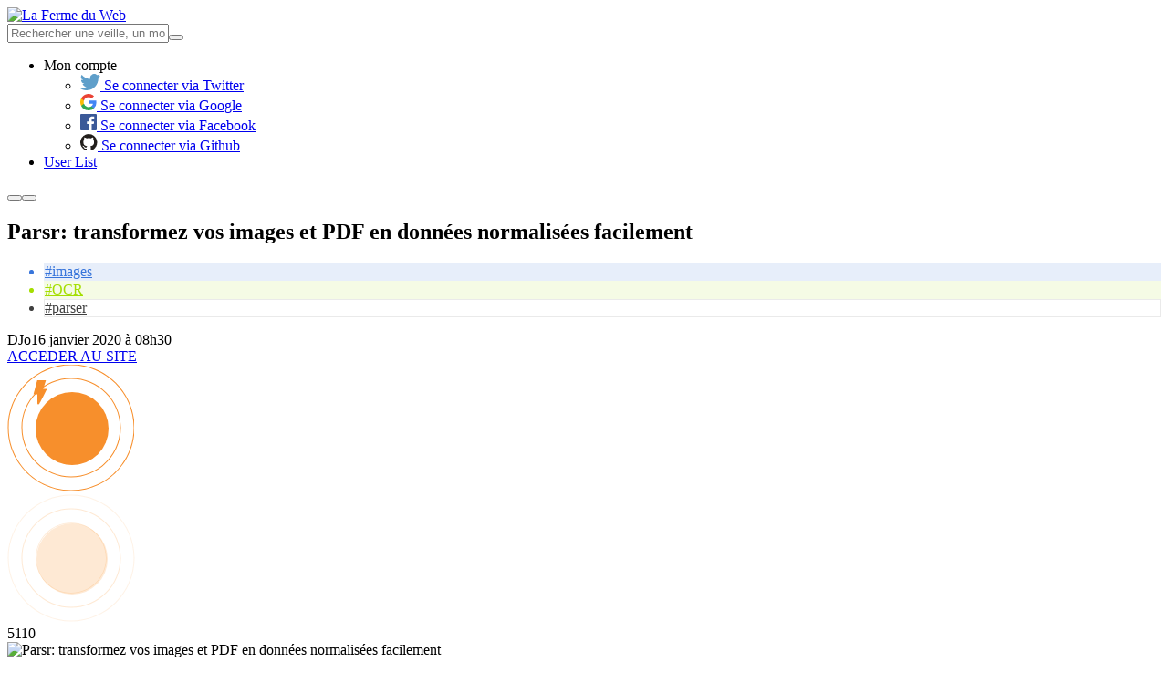

--- FILE ---
content_type: text/html; charset=UTF-8
request_url: https://www.lafermeduweb.net/veille/parsr-transformez-vos-images-et-pdf-en-donnees-normalisees-facilement
body_size: 8518
content:
<!DOCTYPE html>
<html lang="fr" prefix="og: http://ogp.me/ns#">
<head>
    <meta charset="utf-8">
    <meta name="viewport" content="width=device-width, initial-scale=1.0">

    <title>Parsr: transformez vos images et PDF en données normalisées facilement - La Ferme du Web</title>

    <meta name="description" content="Transforms PDF, Documents and Images into Enriched Structured Data - axa-group/Parsr">

    <meta property="og:site_name" content="La Ferme du Web">
    <meta property="og:type" content="website">
    <meta property="og:title" content="Parsr: transformez vos images et PDF en données normalisées facilement - La Ferme du Web">
    <meta property="og:description" content="Transforms PDF, Documents and Images into Enriched Structured Data - axa-group/Parsr">
    <meta property="og:url" content="https://www.lafermeduweb.net/veille/parsr-transformez-vos-images-et-pdf-en-donnees-normalisees-facilement">
    <meta property="og:image" content="https://img.lafermeduweb.net/image_filter/img/links/2020/01/1217710609409740800.jpg">

    <meta name="twitter:card" content="summary_large_image">
    <meta name="twitter:title" content="Parsr: transformez vos images et PDF en données normalisées facilement - La Ferme du Web">
    <meta name="twitter:description" content="Transforms PDF, Documents and Images into Enriched Structured Data - axa-group/Parsr">
    <meta name="twitter:image" content="https://img.lafermeduweb.net/image_filter/img/links/2020/01/1217710609409740800.jpg">
    <meta name="twitter:image:alt" content="Parsr: transformez vos images et PDF en données normalisées facilement - La Ferme du Web">

    <link rel="apple-touch-icon" sizes="180x180" href="https://assets.lafermeduweb.net/images/favicon/apple-touch-icon.png?v=1636132746">
    <link rel="icon" type="image/png" sizes="32x32" href="https://assets.lafermeduweb.net/images/favicon/favicon-32x32.png?v=1636132746">
    <link rel="icon" type="image/png" sizes="16x16" href="https://assets.lafermeduweb.net/images/favicon/favicon-16x16.png?v=1636132746">
        <link rel="manifest" href="/assets/manifest.json">
    <link rel="mask-icon" href="https://assets.lafermeduweb.net/images/favicon/safari-pinned-tab.svg?v=1636132746" color="#f78f2c">
    <meta name="msapplication-TileColor" content="#f78f2c">
    <meta name="theme-color" content="#ffffff">

    <link rel="alternate" type="application/rss+xml" href="https://www.lafermeduweb.net/search-rss.xml" />

    <link rel="canonical" href="https://www.lafermeduweb.net/veille/parsr-transformez-vos-images-et-pdf-en-donnees-normalisees-facilement">
        
    <link rel="stylesheet" href="https://assets.lafermeduweb.net/bundle.css?v=1636132746">
</head>
<body id="js-body">
    <script>(function(w,d,s,l,i){w[l]=w[l]||[];w[l].push({'gtm.start':
                new Date().getTime(),event:'gtm.js'});var f=d.getElementsByTagName(s)[0],
            j=d.createElement(s),dl=l!='dataLayer'?'&l='+l:'';j.async=true;j.src=
            'https://www.googletagmanager.com/gtm.js?id='+i+dl;f.parentNode.insertBefore(j,f);
        })(window,document,'script','dataLayer','GTM-5FH3G5G');</script>
    <noscript><iframe src="https://www.googletagmanager.com/ns.html?id=GTM-5FH3G5G"
                      height="0" width="0" style="display:none;visibility:hidden"></iframe></noscript>
<header id="js-header" class="l-header hide-for-print" aria-label="Navigation"><div class="row align-middle"><div class="column small-4 large-2"><a href="/" class="logo"><picture><img src="https://assets.lafermeduweb.net/images/logo/logo.svg?v=1636132746" alt="La Ferme du Web"></picture></a></div><div class="l-header-right-wrapper block-grid column small-8 small-collapse large-10 xlarge-uncollapse"><div class="l-header-right block-grid small-right large-12 align-middle is-relative"><form name="reduce_search_veille" method="get" action="/search"     class="l-header-search input-group large-expand show-for-large" id="js-mobile-search" novalidate="" data-abide=""><input type="text" id="reduce_search_veille_search" name="reduce_search_veille[search]"                 placeholder="Rechercher une veille, un mot-clé, un site web..." class="js-reduce-search-value input" /><button type="submit" class="l-header-search-btn "><span class="l-header-search-btn-icon icon-search"></span></button></form><ul id="js-navigation" class="l-navigation no-bullet xlarge-auto show-in-off-canvas vertical menu accordion-menu"
    data-accordion-menu data-submenu-toggle="true"><li class="l-navigation-item-wrapper l-navigation-user is-relative"><a class="l-navigation-item l-navigation-item-user" data-toggle="js-user-dropdown">
            Mon compte            <span class="l-navigation-user-icon icon-user"></span></a><ul class="dropdown-pane l-navigation-dropdown l-navigation-dropdown-disconnected"
            data-position="bottom" data-alignment="right" id="js-user-dropdown" data-dropdown><li class="l-navigation-dropdown-item"><a href="/oauth/connect/twitter"><span class="login-socials-icon"><svg xmlns="http://www.w3.org/2000/svg" xmlns:xlink="http://www.w3.org/1999/xlink" width="22" height="18" viewBox="0 0 22 18"><defs><path id="ohyqa" d="M610 366h22v18h-22z"/><path id="ohyqc" d="M616.92 384c-2.55 0-4.92-.75-6.92-2.04a9.12 9.12 0 0 0 6.68-1.88 4.52 4.52 0 0 1-4.21-3.16 4.48 4.48 0 0 0 2.03-.08 4.54 4.54 0 0 1-3.62-4.45v-.06c.61.34 1.3.54 2.05.57a4.55 4.55 0 0 1-1.4-6.07 12.79 12.79 0 0 0 9.3 4.75 4.53 4.53 0 0 1 7.7-4.14 9 9 0 0 0 2.86-1.1 4.55 4.55 0 0 1-1.98 2.5 8.98 8.98 0 0 0 2.59-.7 9.2 9.2 0 0 1-2.25 2.34l.01.6c0 6-4.54 12.92-12.84 12.92"/><clipPath id="ohyqb"><use xlink:href="#ohyqa"/></clipPath></defs><g><g transform="translate(-610 -366)"><g/><g clip-path="url(#ohyqb)"><use fill="#5f9fca" xlink:href="#ohyqc"/></g></g></g></svg></span>
                        Se connecter via Twitter
                    </a></li><li class="l-navigation-dropdown-item"><a href="/oauth/connect/google"><span class="login-socials-icon"><svg xmlns="http://www.w3.org/2000/svg" xmlns:xlink="http://www.w3.org/1999/xlink" width="18" height="18" viewBox="0 0 18 18"><defs><path id="bq1da" d="M627.64 445.2c0-.64-.06-1.25-.16-1.84H619v3.48h4.84a4.14 4.14 0 0 1-1.8 2.72v2.26h2.92a8.78 8.78 0 0 0 2.68-6.62z"/><path id="bq1db" d="M619 454a8.6 8.6 0 0 0 5.96-2.18l-2.91-2.26a5.4 5.4 0 0 1-8.08-2.85h-3.01v2.33A9 9 0 0 0 619 454z"/><path id="bq1dc" d="M613.96 446.71a5.41 5.41 0 0 1 0-3.42v-2.33h-3a9 9 0 0 0 0 8.08l3-2.33z"/><path id="bq1dd" d="M619 439.58c1.32 0 2.51.45 3.44 1.35l2.58-2.59a9 9 0 0 0-14.06 2.61l3 2.34a5.36 5.36 0 0 1 5.04-3.71z"/></defs><g><g transform="translate(-610 -436)"><g><use fill="#4285f4" xlink:href="#bq1da"/></g><g><use fill="#34a853" xlink:href="#bq1db"/></g><g><use fill="#fbbc05" xlink:href="#bq1dc"/></g><g><use fill="#ea4335" xlink:href="#bq1dd"/></g></g></g></svg></span>
                        Se connecter via Google
                    </a></li><li class="l-navigation-dropdown-item"><a href="/oauth/connect/facebook"><span class="login-socials-icon"><svg xmlns="http://www.w3.org/2000/svg" xmlns:xlink="http://www.w3.org/1999/xlink" width="18" height="18" viewBox="0 0 18 18"><defs><path id="p72pa" d="M627 506h-16a1 1 0 0 0-1 1v16a1 1 0 0 0 1 1h8.61v-6.97h-2.34v-2.72h2.34v-2c0-2.33 1.42-3.6 3.5-3.6 1 0 1.85.08 2.1.12v2.43h-1.44c-1.13 0-1.35.53-1.35 1.32v1.73h2.69l-.35 2.72h-2.34V524h4.59a1 1 0 0 0 .99-1v-16a1 1 0 0 0-1-1"/></defs><g><g transform="translate(-610 -506)"><use fill="#3b5998" xlink:href="#p72pa"/></g></g></svg></span>
                        Se connecter via Facebook
                    </a></li><li class="l-navigation-dropdown-item"><a href="/oauth/connect/github"><span class="login-socials-icon"><svg xmlns="http://www.w3.org/2000/svg" xmlns:xlink="http://www.w3.org/1999/xlink" width="19" height="18" viewBox="0 0 19 18"><defs><path id="7x8ja" d="M619.23 575a9.23 9.23 0 0 0-2.92 17.98c.46.09.63-.2.63-.44l-.01-1.57c-2.57.56-3.11-1.24-3.11-1.24-.42-1.06-1.02-1.35-1.02-1.35-.84-.57.06-.56.06-.56.93.07 1.41.95 1.41.95.83 1.41 2.16 1 2.69.77.08-.6.32-1 .58-1.23-2.05-.24-4.2-1.03-4.2-4.56 0-1.01.36-1.84.95-2.48-.1-.23-.41-1.17.1-2.44 0 0 .77-.25 2.53.94a8.84 8.84 0 0 1 4.62 0c1.76-1.2 2.53-.94 2.53-.94.5 1.27.2 2.2.1 2.44.59.64.94 1.47.94 2.48 0 3.54-2.15 4.32-4.2 4.55.32.28.62.85.62 1.7l-.01 2.54c0 .25.16.53.63.44a9.23 9.23 0 0 0-2.92-17.98"/></defs><g><g transform="translate(-610 -575)"><use fill="#221e1b" xlink:href="#7x8ja"/></g></g></svg></span>
                        Se connecter via Github
                    </a></li></ul></li><li class="l-navigation-item-wrapper is-hidden"><a class="l-navigation-item" href="/user-list">
            User List
        </a></li></ul><button class="l-header-button hide-for-large l-header-search-mobile icon-search" data-toggle="js-mobile-search-wrapper"></button><button class="l-header-button hide-for-large hamburger" data-toggle="js-off-canvas-right"><span class="hamburger-line"></span></button></div></div><div class="search-mobile-wrapper dropdown-pane" data-position="bottom" data-alignment="center" id="js-mobile-search-wrapper" data-dropdown data-auto-focus="true"></div></div></header><div id="js-off-canvas-right" class="off-canvas column position-right" data-off-canvas><div id="js-navigation-moving" class="separator small" aria-hidden="true"></div></div><main class="l-main l-main-bg l-article"><div class="row article-detailed-wrapper"><div class="column small-12 large-9 article-list-wrapper is-relative"><article class="article article-detailed small-collapse is-relative"><div class="column small-12"><div class="article-content is-relative"><h1 class="article-title  h2-size">Parsr: transformez vos images et PDF en données normalisées facilement</h1><ul class="article-tags no-bullet"><li class="article-tag" data-color="#3875DB" style="background: #E7EEFA; color: #3875DB; border: 1px solid #E7EEFA;"><a href="/tag/images" style="color: #3875DB;">#images</a></li><li class="article-tag" data-color="#a4de01" style="background: #f5fbe5; color: #a4de01; border: 1px solid #f5fbe5;"><a href="/tag/ocr" style="color: #a4de01;">#OCR</a></li><li class="article-tag" data-color="#404040" style="background: #FFFFFF; color: #404040; border: 1px solid #eaeaea;"><a href="/tag/parser" style="color: #404040;">#parser</a></li></ul><div class="article-content-bottom"><span class="article-author">DJo</span><span class="article-date">16 janvier 2020 à 08h30</span></div><div class="article-detailed-button small-12 medium-7 large-5"><a href="http://fdw.lu/CFn" class="button button-secondary" target="_blank">ACCEDER AU SITE</a></div></div><div class="article-hits"><div class="article-hits-svg article-hits-svg-high"><?xml version="1.0" encoding="UTF-8"?><svg class="svg-high-circle" width="139px" height="138px" viewBox="0 0 139 138" version="1.1" xmlns="http://www.w3.org/2000/svg" xmlns:xlink="http://www.w3.org/1999/xlink"><g stroke="none" stroke-width="1" fill="none" fill-rule="evenodd"><g id="Cercle-scoring" class="outer-circles" transform="translate(1.000000, 0.000000)" fill="#F78F2C"><path class="outer-circle-1" d="M69,138.5 C30.6162099,138.5 -0.5,107.38379 -0.5,69 C-0.5,30.6162099 30.6162099,-0.5 69,-0.5 C107.38379,-0.5 138.5,30.6162099 138.5,69 C138.5,107.38379 107.38379,138.5 69,138.5 Z M69,137.5 C106.831505,137.5 137.5,106.831505 137.5,69 C137.5,31.1684946 106.831505,0.5 69,0.5 C31.1684946,0.5 0.5,31.1684946 0.5,69 C0.5,106.831505 31.1684946,137.5 69,137.5 Z" id="cercle3" fill-rule="nonzero"></path><path class="outer-circle-2" d="M69,123.5 C38.9004811,123.5 14.5,99.0995189 14.5,69 C14.5,38.9004811 38.9004811,14.5 69,14.5 C99.0995189,14.5 123.5,38.9004811 123.5,69 C123.5,99.0995189 99.0995189,123.5 69,123.5 Z M69,122.5 C98.5472341,122.5 122.5,98.5472341 122.5,69 C122.5,39.4527659 98.5472341,15.5 69,15.5 C39.4527659,15.5 15.5,39.4527659 15.5,69 C15.5,98.5472341 39.4527659,122.5 69,122.5 Z" id="cercle2" fill-rule="nonzero"></path><path class="outer-circle-3" d="M70,108.75 C48.5989659,108.75 31.25,91.4010341 31.25,70 C31.25,48.5989659 48.5989659,31.25 70,31.25 C91.4010341,31.25 108.75,48.5989659 108.75,70 C108.75,91.4010341 91.4010341,108.75 70,108.75 Z M70,108.038991 C91.0083545,108.038991 108.038991,91.0083545 108.038991,70 C108.038991,48.9916455 91.0083545,31.9610092 70,31.9610092 C48.9916455,31.9610092 31.9610092,48.9916455 31.9610092,70 C31.9610092,91.0083545 48.9916455,108.038991 70,108.038991 Z" id="cercle4" fill-rule="nonzero" opacity="0.200000003"></path><circle id="cercle1" class="main-circle" cx="70" cy="70" r="40"></circle></g><g id="Eclair" class="circle-thunder" fill-rule="nonzero"><path  fill="#F78F2C" stroke="#FFFFFF" stroke-width="0" d="M39.3685295,26.4070696 L43.6363683,26.4070696 L42.8898865,27.8632516 C40.2353694,33.0414891 38.2441705,36.8911608 36.9155931,39.4135681 C36.2489698,40.6792041 35.7483379,41.6122873 35.412023,42.2157302 C35.2380813,42.5278301 35.1061271,42.7554177 35.0112955,42.9057904 C34.9455382,43.0100606 34.8927097,43.0864831 34.8319389,43.1574931 C34.7651273,43.2522299 34.7651273,43.2522299 34.3657454,43.4765126 C33.8367066,43.5722842 33.8367066,43.5722842 33.2427446,43.1263655 C33.0376591,42.7026289 33.0376591,42.7026289 33.0410916,42.5176739 L33.0410916,32.4070696 L28.6975942,32.4070696 L32.8158732,17 L42.3685295,17 L39.3685295,26.4070696 Z"></path></g></g></svg></div><div class="article-hits-svg article-hits-svg-low"><svg width="140px" height="140px" viewBox="0 0 140 140" version="1.1" xmlns="http://www.w3.org/2000/svg" xmlns:xlink="http://www.w3.org/1999/xlink"><g id="Symbols" stroke="none" stroke-width="1" fill="none" fill-rule="evenodd"><g id="Scoring-/-Low" transform="translate(0.000000, 1.000000)" fill="#F78F2C"><g id="Cercle-scoring" transform="translate(0.000000, -1.000000)"><path class="outer-circle-1" d="M70,139.5 C31.6162099,139.5 0.5,108.38379 0.5,70 C0.5,31.6162099 31.6162099,0.5 70,0.5 C108.38379,0.5 139.5,31.6162099 139.5,70 C139.5,108.38379 108.38379,139.5 70,139.5 Z M70,138.5 C107.831505,138.5 138.5,107.831505 138.5,70 C138.5,32.1684946 107.831505,1.5 70,1.5 C32.1684946,1.5 1.5,32.1684946 1.5,70 C1.5,107.831505 32.1684946,138.5 70,138.5 Z" id="cercle3" fill-rule="nonzero" opacity="0.119999997"></path><path class="outer-circle-2" d="M70,124.5 C39.9004811,124.5 15.5,100.099519 15.5,70 C15.5,39.9004811 39.9004811,15.5 70,15.5 C100.099519,15.5 124.5,39.9004811 124.5,70 C124.5,100.099519 100.099519,124.5 70,124.5 Z M70,123.5 C99.5472341,123.5 123.5,99.5472341 123.5,70 C123.5,40.4527659 99.5472341,16.5 70,16.5 C40.4527659,16.5 16.5,40.4527659 16.5,70 C16.5,99.5472341 40.4527659,123.5 70,123.5 Z" id="cercle2" fill-rule="nonzero" opacity="0.200000003"></path><path class="outer-circle-3" d="M70,108.75 C48.5989659,108.75 31.25,91.4010341 31.25,70 C31.25,48.5989659 48.5989659,31.25 70,31.25 C91.4010341,31.25 108.75,48.5989659 108.75,70 C108.75,91.4010341 91.4010341,108.75 70,108.75 Z M70,108.038991 C91.0083545,108.038991 108.038991,91.0083545 108.038991,70 C108.038991,48.9916455 91.0083545,31.9610092 70,31.9610092 C48.9916455,31.9610092 31.9610092,48.9916455 31.9610092,70 C31.9610092,91.0083545 48.9916455,108.038991 70,108.038991 Z" id="cercle4" fill-rule="nonzero" opacity="0.200000003"></path><circle id="cercle1" opacity="0.200000003" cx="71" cy="71" r="39"></circle></g></g></g></svg></div><span class="article-hits-nb">5110</span></div></div><div class="article-detailed-img"><div class="article-image-wrapper"><img src="https://img.lafermeduweb.net/image_filter/img/links/2020/01/1217710609409740800.jpg" alt="Parsr: transformez vos images et PDF en données normalisées facilement" /></div><a href="#" class="article-like js-article-like like no-margin" data-uri="/fav/1217710609409740800"><span class="like-icon like-icon-normal icon-heart"></span><span class="like-icon like-icon-outline icon-heart-o"></span><span class="show-for-sr">J'aime cet article</span></a></div><div class="article-detailed-details"><h2 class="h3-size primary-color text-bold">axa-group/Parsr</h2><div>Transforms PDF, Documents and Images into Enriched Structured Data - axa-group/Parsr</div></div><div class="article-detailed-details"><div class="block-grid"><div class="h3-size primary-color text-bold">Popularité de cette veille</div><span class="article-detailed-details-help" data-tooltip title="La popularité est calculée à partir du nombre de mises en favoris, clics, RT, ... depuis la plublication, avec des pondération dans le temps.">?</span><div class="article-detailed-hits"><span class="icon-power"></span><p>5110</p></div></div><div class="article-detailed-graph"><canvas id=scoringFinal></canvas><script src="https://cdnjs.cloudflare.com/ajax/libs/Chart.js/2.7.2/Chart.min.js"></script><script>
    (function() {
        var periods = JSON.parse('[["janv.","2025"],["f\u00e9vr.","2025"],["mars","2025"],["avril","2025"],["mai","2025"],["juin","2025"],["juil.","2025"],["ao\u00fbt","2025"],["sept.","2025"],["oct.","2025"],["nov.","2025"],["d\u00e9c.","2025"]]');
        var scoring = JSON.parse('[1188,90,1188,90,1188,90,1188,90,1188,90,1188,90]');
        var ranks = JSON.parse('[231,1055,231,1055,231,1055,231,1055,231,1055,231,1055]');

        var ctx = document.getElementById("scoringFinal").getContext('2d');
        Chart.defaults.global.defaultFontFamily = 'Barlow';
        Chart.defaults.global.elements.point.backgroundColor = 'rgba(255,255,255,1)';
        var myChart = new Chart(ctx, {
            type: 'line',
            maintainAspectRatio: true,
            data: {
                labels: periods,
                datasets: [{
                    label: 'Final score',
                    data: scoring,
                    backgroundColor: 'rgba(247, 143, 44, 0.3)',
                    borderColor: 'rgba(247, 143, 44, 1)',
                    borderWidth: 2,
                    pointBackgroundColor: 'rgba(255,255,255,1)',
                    pointRadius: 5,
                    pointBorderWidth: 2,
                    pointHoverRadius: 5,
                    pointHoverBackgroundColor: '#f78f2c',
                    lineTension: 0
                }]
            },
            options: {
                maintainAspectRatio: false,
                scales: {
                    yAxes: [{
                        ticks: {
                            beginAtZero: false,
                            fontColor: '#f78f2c',
                            padding: 12,
                            min: 0
                        },
                        gridLines: {
                            display: true,
                            borderDash: [10,5],
                            lineWidth: 1,
                            drawTicks: false,
                            zeroLineWidth: 2,
                            zeroLineColor: '#f78f2c',
                            zeroLineBorderDash:[0,0]
                        },
                    }],
                    xAxes: [{
                        ticks: {
                            beginAtZero: false,
                            fontColor: '#a1a1a1',
                            padding: 12
                        },
                        gridLines: {
                            display: true,
                            borderDash: [10,5],
                            lineWidth: 1,
                            drawTicks: false,
                            zeroLineWidth: 2,
                            zeroLineColor: '#f78f2c',
                            zeroLineBorderDash:[0,0]
                        },
                    }],
                },
                tooltips: {
                    backgroundColor: '#506A85',
                    cornerRadius: 5,
                    xPadding: 13,
                    yPadding: 13,
                    titleMarginBottom: 10,
                    titleFontSize: 13,
                    bodyFontSize: 13,
                    callbacks: {
                        label: function (tooltipItem, data) {
                          var tooltipContent = "";
                            if (ranks[tooltipItem.index]) {
                              tooltipContent += 'Classement : '+ ranks[tooltipItem.index];
                            }
                          tooltipContent +=
                                '  ('
                                + data.datasets[tooltipItem.datasetIndex].label
                                + ' : '
                                + data.datasets[tooltipItem.datasetIndex].data[tooltipItem.index]
                                + ')';
                            return tooltipContent;
                        }
                    }
                },
                legend: {
                    display: false
                },
            }
        });
    })();
</script></div></div><div class="article-detailed-source"><p>Source : github.com</p></div><ul class="js-share share no-bullet small-up-5"><li><a href="https://www.facebook.com/sharer/sharer.php?u=https://www.lafermeduweb.net/veille/parsr-transformez-vos-images-et-pdf-en-donnees-normalisees-facilement" class="js-share-item share-item share-item-facebook block-grid" disabled rel="nofollow" target="_blank"><span class="share-icon icon-facebook"></span><span class="share-text show-for-sr">Partager sur Facebook</span></a></li><li><a href="https://twitter.com/share?text=Parsr%3A%20transformez%20vos%20images%20et%20PDF%20en%20donn%C3%A9es%20normalis%C3%A9es%20facilement&amp;url=https://www.lafermeduweb.net/veille/parsr-transformez-vos-images-et-pdf-en-donnees-normalisees-facilement" class="js-share-item share-item share-item-twitter block-grid" disabled rel="nofollow" target="_blank"><span class="share-icon icon-twitter"></span><span class="share-text show-for-sr">Partager sur Twitter</span></a></li><li><a href="https://plus.google.com/share?url=https://www.lafermeduweb.net/veille/parsr-transformez-vos-images-et-pdf-en-donnees-normalisees-facilement" class="js-share-item share-item share-item-googleplus block-grid" disabled rel="nofollow" target="_blank"><span class="share-icon icon-googleplus"></span><span class="share-text show-for-sr">Partager sur Google Plus</span></a></li><li><a href="https://www.linkedin.com/shareArticle?mini=true&amp;url=https://www.lafermeduweb.net/veille/parsr-transformez-vos-images-et-pdf-en-donnees-normalisees-facilement&amp;title=Parsr%3A%20transformez%20vos%20images%20et%20PDF%20en%20donn%C3%A9es%20normalis%C3%A9es%20facilement" class="js-share-item share-item share-item-linkedin block-grid" disabled rel="nofollow" target="_blank"><span class="share-icon icon-linkedin"></span><span class="share-text show-for-sr">Partager sur LinkedIn</span></a></li><li><a href="mailto:?&amp;subject=Parsr%3A%20transformez%20vos%20images%20et%20PDF%20en%20donn%C3%A9es%20normalis%C3%A9es%20facilement&amp;body=Bonjour, %0D%0ALien vers l&#039;annonce : https://www.lafermeduweb.net/veille/parsr-transformez-vos-images-et-pdf-en-donnees-normalisees-facilement" class="js-share-item share-item share-item-email block-grid" disabled rel="nofollow" target="_blank"><span class="share-icon icon-email"></span><span class="share-text show-for-sr">Partager par email</span></a></li></ul></article><div class="row"><div class="small-12 large-6 small-order-2 medium-order-2 large-order-1 column"><a href="/veille/des-questions-et-exercices-pour-s-ameliorer-en-devops" class="article-browse is-block"><small>Veille précédente</small><h3>
                    Des questions et exercices pour s&#039;améliorer en DevOps
                </h3><div class="article-browse-icon icon-arrow-left"></div></a></div><div class="small-12 large-6 small-order-1 medium-order-1 large-order-2 column"><a href="/veille/tester-un-eventsubscriber-sur-symfony" class="article-browse is-block"><small>Veille suivante</small><h3>
                    Tester un EventSubscriber sur Symfony
                </h3><div class="article-browse-icon icon-arrow-right"></div></a></div></div></div><aside class="column sidebar side-column-offset small-12 large-3"><div class="trends side-column small-12 medium-6 large-12 is-relative"><h3 class="h2-size text-uppercase secondary-color">TAGS ASSOCIES</h3><ul class="trends-list no-bullet"><li class="trends-item is-flex"><a href="/tag/images" class="trends-item-title">images</a><div class="trends-chart is-flex"><i class="trends-chart-item trends-chart-item-empty"></i><i class="trends-chart-item trends-chart-item-empty"></i><i class="trends-chart-item trends-chart-item-empty"></i><i class="trends-chart-item trends-chart-item-empty"></i><i class="trends-chart-item trends-chart-item-full"></i><i class="trends-chart-item trends-chart-item-full"></i><i class="trends-chart-item trends-chart-item-full"></i></div></li><li class="trends-item is-flex"><a href="/tag/ocr" class="trends-item-title">OCR</a><div class="trends-chart is-flex"><i class="trends-chart-item trends-chart-item-empty"></i><i class="trends-chart-item trends-chart-item-empty"></i><i class="trends-chart-item trends-chart-item-empty"></i><i class="trends-chart-item trends-chart-item-empty"></i><i class="trends-chart-item trends-chart-item-empty"></i><i class="trends-chart-item trends-chart-item-empty"></i><i class="trends-chart-item trends-chart-item-empty"></i></div></li><li class="trends-item is-flex"><a href="/tag/parser" class="trends-item-title">parser</a><div class="trends-chart is-flex"><i class="trends-chart-item trends-chart-item-empty"></i><i class="trends-chart-item trends-chart-item-empty"></i><i class="trends-chart-item trends-chart-item-empty"></i><i class="trends-chart-item trends-chart-item-empty"></i><i class="trends-chart-item trends-chart-item-empty"></i><i class="trends-chart-item trends-chart-item-empty"></i><i class="trends-chart-item trends-chart-item-empty"></i></div></li></ul></div><div class="article-side-wrapper side-column small-12 medium-6 large-12 is-relative"><h3 class="h2-size text-uppercase primary-color">ARTICLES ASSOCIES</h3><ul class="article-side-list no-margin no-bullet"><li class="article-side block-grid is-relative small-collapse"><div class="column small-2 medium-1 large-3"><a href="/veille/un-systeme-d-analyse-d-images-performant-avec-google-cloud-vision-et-du-python"><img src="https://img.lafermeduweb.net/veille_68_48/img/links/2019/01/1083257129362997248.jpg" alt="Un système d&#039;analyse d&#039;images performant avec Google Cloud Vision et du Python" /></a></div><div class="column small-10 medium-11 large-9"><div class="article-side-content"><h4><a href="/veille/un-systeme-d-analyse-d-images-performant-avec-google-cloud-vision-et-du-python">Un système d&#039;analyse d&#039;images performant avec Google Cloud Vision et du Python</a></h4></div></div></li><li class="article-side block-grid is-relative small-collapse"><div class="column small-2 medium-1 large-3"><a href="/veille/dimensionner-et-compresser-ses-images-pour-des-performances-seo-optimales"><img src="https://img.lafermeduweb.net/veille_68_48/img/links/2018/11/1063325830196224000.jpg" alt="Dimensionner et compresser ses images pour des performances SEO optimales" /></a></div><div class="column small-10 medium-11 large-9"><div class="article-side-content"><h4><a href="/veille/dimensionner-et-compresser-ses-images-pour-des-performances-seo-optimales">Dimensionner et compresser ses images pour des performances SEO optimales</a></h4></div></div></li><li class="article-side block-grid is-relative small-collapse"><div class="column small-2 medium-1 large-3"><a href="/veille/pourquoi-et-comment-utiliser-les-images-au-format-webp-aujourd-hui"><img src="https://img.lafermeduweb.net/veille_68_48/img/links/2018/11/1065502643039215616.jpg" alt="Compresser ses images avec WebP aujourd&#039;hui" /></a></div><div class="column small-10 medium-11 large-9"><div class="article-side-content"><h4><a href="/veille/pourquoi-et-comment-utiliser-les-images-au-format-webp-aujourd-hui">Compresser ses images avec WebP aujourd&#039;hui</a></h4></div></div></li><li class="article-side block-grid is-relative small-collapse"><div class="column small-2 medium-1 large-3"><a href="/veille/un-guide-complet-sur-du-lazy-loading-d-images"><img src="https://img.lafermeduweb.net/veille_68_48/img/links/2018/11/1066959742340345856.jpg" alt="Un guide complet sur du Lazy loading d&#039;images" /></a></div><div class="column small-10 medium-11 large-9"><div class="article-side-content"><h4><a href="/veille/un-guide-complet-sur-du-lazy-loading-d-images">Un guide complet sur du Lazy loading d&#039;images</a></h4></div></div></li><li class="article-side block-grid is-relative small-collapse"><div class="column small-2 medium-1 large-3"><a href="/veille/des-effets-d-apparition-d-images-modernes-au-hover-sur-un-lien"><img src="https://img.lafermeduweb.net/veille_68_48/img/links/2018/11/1067687035773816832.jpg" alt="Des effets d&#039;apparition d&#039;images modernes au hover sur un lien" /></a></div><div class="column small-10 medium-11 large-9"><div class="article-side-content"><h4><a href="/veille/des-effets-d-apparition-d-images-modernes-au-hover-sur-un-lien">Des effets d&#039;apparition d&#039;images modernes au hover sur un lien</a></h4></div></div></li></ul></div><div class="autopromo side-column small-12" style="background-image: url('https://assets.lafermeduweb.net/images/misc/autopromo.png?v=1636132746');"><p>Vous souhaitez partager une veille avec la communauté <span class="secondary-color">La Ferme du Web</span> ?</p><a href="/contact" class="button">Proposer une veille</a></div></aside></div></main><footer class="l-footer"><div class="l-footer-top"><div class="row l-footer-inner"><nav class="l-navigation-footer block-grid"><a href="/mentions-legales">Mentions légales</a><a href="/donnees-privees">Vie privée</a><a href="/apropos">A propos</a><a href="/contact">Proposer une veille</a><a href="/contact">Nous contacter</a></nav><div class="social-networks-container large-right"><span class="social-networks-text">Suivez-nous</span><ul class="social-networks no-bullet "><li><a href="https://fr-fr.facebook.com/lafermeduweb/" target="_blank" class="social-networks-item" rel="nofollow"><div class="social-networks-icon"><span class="icon-facebook"></span></div><span class="show-for-medium">Facebook</span></a></li><li><a href="https://twitter.com/lafermeduweb" target="_blank" class="social-networks-item" rel="nofollow"><div class="social-networks-icon"><span class="icon-twitter"></span></div><span class="show-for-medium">Twitter</span></a></li></ul></div></div></div><div class="l-footer-bottom"><div class="row l-footer-inner"><div class="block-grid small-12 medium-5"><h3>La ferme du web est un site de veille technologiques destinées aux développeurs, designers et ergonomes web.</h3><p>
        Créée en 2008, La Ferme du Web est une plateforme dédiée au partage des connaissances, astuces, outils et bonnes pratiques du web / mobile.<br />
        Les thématiques sont variées et s'adressent particulièrement aux développeurs, webdesigners, webmarketeurs, chefs de projets, webmasters et tous curieux du web.<br />
        Tous les jours, retrouvez votre dose de veille techno et créez vos alertes emails sur les sujets qui vous intéressent.<br /><strong>Le net, ça se cultive !</strong></p></div><div class="block-grid small-12 medium-offset-1 medium-6 large-auto"><div class="l-footer-bottom-icon"><svg xmlns="http://www.w3.org/2000/svg" xmlns:xlink="http://www.w3.org/1999/xlink" width="572.74" height="604" viewBox="0 0 572.74 604"><defs><path id="hdvba" d="M798.42 291.99c-23.73-9.72-99.33-43.66-110.42-80.9 0 0 63.53 13.12 71.6 8.08 0 0-48.4-47.4-45.38-113.95 0 0 36.3 6.05 87.72 60.5 0 0-25.2-88.73-8.07-138.14 0 0 50.4 122.17 77.44 149.22 8.3-5.93 17-11.05 25.93-15.36-2.48-12.06-8.16-33.88-18.16-42.1 0 0 31.76 19.66 36.3 27.23 4.54 7.56-17.14-56.47-27.23-65.04-10.08-8.57 44.88 14.12 50.93 34.79 6.05 20.67-6.05-74.62-21.68-80.17-15.63-5.54 44.87-1.5 79.66 66.05 0 0 21.17-112.93-4.04-145.2 0 0 54.45 54.45 53.44 97.8-1 43.37-1 62.02-1 62.02s30.75-39.83 33.27-107.39c0 0 39.63 47.5 10.44 214.37 8.86 19.31 13.5 40.8 13.8 62.99 24.78 12.24 80 33.54 157.77 29.18 0 0-30.25 44.36-102.85 48.4 0 0 44.36 19.16 44.36 24.2 0 0-25.2 31.25-98.81 5.04 0 0 25.2 18.15 25.2 32.27 0 0-28.93-5.45-55.57-38.2-.59.9-1.14 1.82-1.75 2.73-36.22 53.9-94.58 82.51-149.67 79.3 4.4 24.3 4.05 52.93-7.61 83.42 0 0-6.75-12-5.25-28.5 0 0-19.87 31.87-31.87 36.37 0 0 4.12-22.12 15.37-40.86 0 0-27.37 26.61-38.24 20.99 0 0 26.48-29.84 36.03-76.97a133.01 133.01 0 0 1-26.34-11.13c28.78-12.32 64.76-36.18 85.11-81.75 0 0-13.26 3.72-23.86 16.44 0 0 8.48-36.59 3.18-48.25 0 0-12.72 18.56-18.02 39.76 0 0-.53-38.17-12.2-41.88 0 0-3.5 58.89-49.8 105.5-36.78-27.86-55.7-72.38-54.88-119.54z"/></defs><g><g clip-path="url(#clip-5E41C870-E190-4BEC-B198-F811B92AA8EA)" transform="translate(-688 43)"><use fill="#fff" xlink:href="#hdvba"/></g></g></svg></div></div></div></div></footer><div id="js-reveal-ajax" class="reveal"></div><script>
        var isPwa = false;
        var VAPID_PUBLIC_KEY = "BIlRmQxjRZIUF0k7hoUKkvHYueAEZybFJU_E47zte305zjnaltmxJQ25DXagV8LZ1Qn021xMv7ju2m73H1m7gt0";
        var PUSH_SUBSCRIPTION_URL = "/mon-compte/souscription-alertes";
        var USER_NOTIFICATIONS_URL = "https://www.lafermeduweb.net/veille/pwa_webpush_subscribe_step_3";

        if (window.matchMedia('(display-mode: standalone)').matches) {
            isPwa = true;
        }
    </script><script src="https://assets.lafermeduweb.net/bundle.js?v=1636132746"></script><script src="https://assets.lafermeduweb.net/sw.js?v=1636132746"></script></body>
</html>


--- FILE ---
content_type: text/plain
request_url: https://www.google-analytics.com/j/collect?v=1&_v=j102&a=1978268854&t=pageview&_s=1&dl=https%3A%2F%2Fwww.lafermeduweb.net%2Fveille%2Fparsr-transformez-vos-images-et-pdf-en-donnees-normalisees-facilement&ul=en-us%40posix&dt=Parsr%3A%20transformez%20vos%20images%20et%20PDF%20en%20donn%C3%A9es%20normalis%C3%A9es%20facilement%20-%20La%20Ferme%20du%20Web&sr=1280x720&vp=1280x720&_u=YEBAAAABAAAAAC~&jid=893681966&gjid=407747762&cid=1905488917.1766451724&tid=UA-6109332-1&_gid=1609312496.1766451724&_r=1&_slc=1&gtm=45He5ca1n815FH3G5Gza200&gcd=13l3l3l3l1l1&dma=0&tag_exp=103116026~103200004~104527906~104528500~104684208~104684211~105391253~115583767~115616986~115938465~115938469~116184927~116184929~116251938~116251940&z=495328485
body_size: -451
content:
2,cG-0FNHEJBG0R